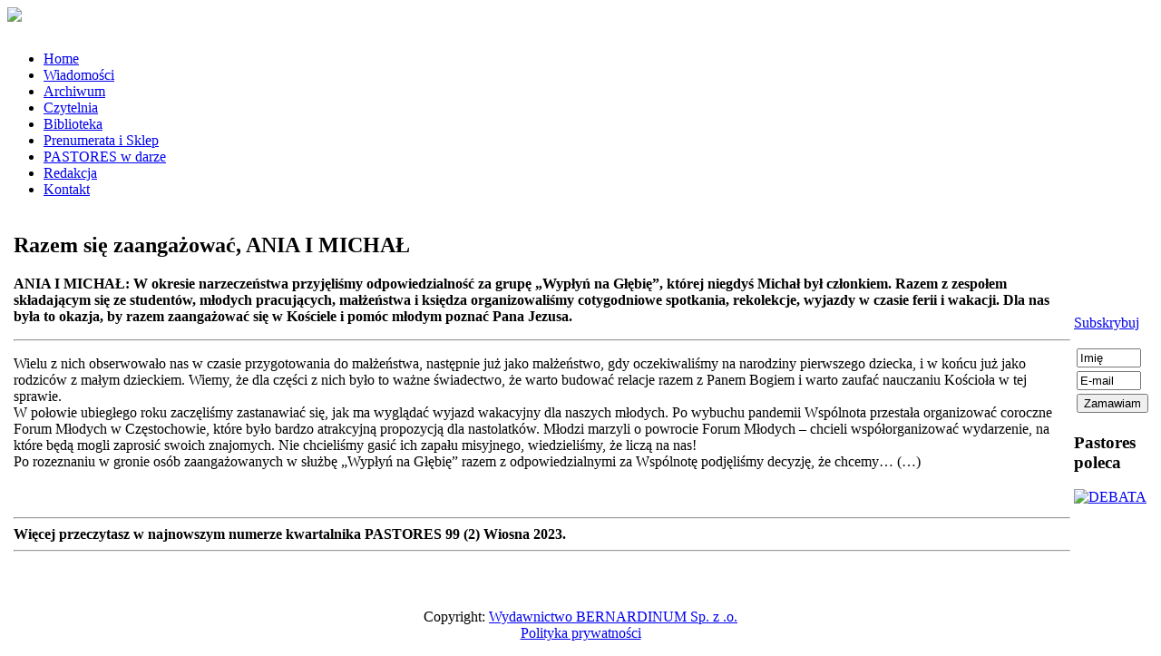

--- FILE ---
content_type: text/html; charset=utf-8
request_url: http://pastores.pl/wiecej/6005-razem-sie-zaangazowac-ania-i-michal
body_size: 4335
content:

<!DOCTYPE html PUBLIC "-//W3C//DTD XHTML 1.0 Transitional//EN" "http://www.w3.org/TR/xhtml1/DTD/xhtml1-transitional.dtd">

<html xmlns="http://www.w3.org/1999/xhtml" xml:lang="pl-pl" lang="pl-pl" >

<head>
<base href="http://pastores.pl/wiecej/6005-razem-sie-zaangazowac-ania-i-michal" />
	<meta http-equiv="content-type" content="text/html; charset=utf-8" />
	<meta name="keywords" content="Pastores" />
	<meta name="author" content="Piotr Kmiecik" />
	<meta name="description" content="Pastores - KWARTALNIK POŚWIĘCONY FORMACJI KAPŁAŃSKIEJ" />
	<meta name="generator" content="Joomla! - Open Source Content Management" />
	<title>Razem się zaangażować, ANIA I MICHAŁ</title>
	<link href="/media/plg_content_mavikthumbnails/slimbox2/css/slimbox2.css" rel="stylesheet" type="text/css" />
	<link href="/media/com_acymailing/css/module_default.css?v=1497600686" rel="stylesheet" type="text/css" />
	<style type="text/css">
a.thumbnail {display: inline-block; zoom: 1; *display: inline;}
	</style>
	<script type="application/json" class="joomla-script-options new">{"csrf.token":"0074e1d6ccb9e5070c33917dda8cb529","system.paths":{"root":"","base":""}}</script>
	<script src="/media/jui/js/jquery.min.js?88daaec1688256020c2c7a4c65303b28" type="text/javascript"></script>
	<script src="/media/jui/js/jquery-noconflict.js?88daaec1688256020c2c7a4c65303b28" type="text/javascript"></script>
	<script src="/media/jui/js/jquery-migrate.min.js?88daaec1688256020c2c7a4c65303b28" type="text/javascript"></script>
	<script src="/media/plg_content_mavikthumbnails/slimbox2/js/slimbox2.js" type="text/javascript"></script>
	<script src="/media/system/js/caption.js?88daaec1688256020c2c7a4c65303b28" type="text/javascript"></script>
	<script src="/media/com_acymailing/js/acymailing_module.js?v=570" type="text/javascript" async="async"></script>
	<script src="/media/system/js/mootools-core.js?88daaec1688256020c2c7a4c65303b28" type="text/javascript"></script>
	<script src="/media/system/js/core.js?88daaec1688256020c2c7a4c65303b28" type="text/javascript"></script>
	<script src="/media/system/js/mootools-more.js?88daaec1688256020c2c7a4c65303b28" type="text/javascript"></script>
	<script type="text/javascript">
jQuery(window).on('load',  function() {
				new JCaption('img.caption');
			});	if(typeof acymailing == 'undefined'){
					var acymailing = Array();
				}
				acymailing['NAMECAPTION'] = 'Imię';
				acymailing['NAME_MISSING'] = 'Wpisz swoje imię';
				acymailing['EMAILCAPTION'] = 'E-mail';
				acymailing['VALID_EMAIL'] = 'Wpisz prawidłowy adres e-mail';
				acymailing['ACCEPT_TERMS'] = 'Zapoznaj się z regulaminem';
				acymailing['CAPTCHA_MISSING'] = 'Wpisz kod wyświetlony na obrazku';
				acymailing['NO_LIST_SELECTED'] = 'Proszę wybrać listy które chcesz prenumerować';
		if (window.jQuery) {
			jQuery(document).ready(function(){
				jQuery("#acymailing_fulldiv_formAcymailing81591").hide();
 				jQuery("#acymailing_togglemodule_formAcymailing81591").click(function(){
					jQuery("#acymailing_fulldiv_formAcymailing81591").slideToggle("fast");
					jQuery("#acymailing_togglemodule_formAcymailing81591").toggleClass("acyactive");
					return false;
				});
			});
		} else{
		window.addEvent('domready', function(){
				var mySlide = new Fx.Slide('acymailing_fulldiv_formAcymailing81591');
				mySlide.hide();
				try{
					var acytogglemodule = document.id('acymailing_togglemodule_formAcymailing81591');
				}catch(err){
					var acytogglemodule = $('acymailing_togglemodule_formAcymailing81591');
				}

				acytogglemodule.addEvent('click', function(e){
					if(mySlide.wrapper.offsetHeight == 0){
						acytogglemodule.className = 'acymailing_togglemodule acyactive';
					}else{
						acytogglemodule.className = 'acymailing_togglemodule';
					}
					mySlide.toggle();
					try {
						var evt = new Event(e);
						evt.stop();
					} catch(err) {
						e.stop();
					}
				});
			});
		}
	</script>


<link rel="stylesheet" href="/templates/pastores-new2/css/template.css" type="text/css" />

<!--[if IE]>
<link rel="stylesheet" href="/templates/pastores-new2/css/ie.css" type="text/css" />
<![endif]-->

<!--[if IE 6]>
<link rel="stylesheet" href="/templates/pastores-new2/css/ie.css" type="text/css" />
<![endif]-->




</head>



<body>

<div id="fb">

<div class="custom"  >
	<a href="https://www.facebook.com/KwartalnikPastores" target="_blank"><img src="/images/stories/facebook2.jpg" border="0" class="" /></a></div>
</div>

<div id="toplogo">

<div id="logo">		<div class="moduletable">
						

<div class="custom"  >
	<p><a href="/index.php"><img src="/images/stories/pastores.jpg" alt="" width="280" border="0" /></a></p></div>
		</div>
	</div>

<div id="top"></div>

</div>



<div id="menu">		<div class="moduletable_menu">
						<ul class="nav menu mod-list">
<li class="item-115 default"><a href="/" >Home</a></li><li class="item-84"><a href="/wydarzenia" >Wiadomości</a></li><li class="item-2"><a href="/archiwum" >Archiwum</a></li><li class="item-57"><a href="/czytelnia" >Czytelnia</a></li><li class="item-4"><a href="/biblioteka" >Biblioteka</a></li><li class="item-194"><a href="/prenumerata-i-sklep" >Prenumerata i Sklep</a></li><li class="item-196"><a href="/fundusz-pastores-w-darze" >PASTORES w darze</a></li><li class="item-5"><a href="/redakcja" >Redakcja</a></li><li class="item-7"><a href="/kontakt" >Kontakt</a></li></ul>
		</div>
	</div>




<div id="billboard2"></div>



<!--  <div id="header"></div> -->

<!--  <div id="br"></div> -->

			<div id="tresc">

				<table class="tresc">

					<tr>

						<td class="lewa"></td>

						<td class="tresc">
                                                <div id="system-message-container">
	</div>

                                                <div class="item-page" itemscope itemtype="https://schema.org/Article">
	<meta itemprop="inLanguage" content="pl-PL" />
	
		
			<div class="page-header">
					<h2 itemprop="headline">
				Razem się zaangażować, ANIA I MICHAŁ			</h2>
									</div>
					
		
	
	
		
								<div itemprop="articleBody">
		<p><strong>ANIA I MICHAŁ: W okresie narzeczeństwa przyjęliśmy od­powiedzialność za grupę „Wypłyń na Głębię”, której niegdyś Michał był członkiem. Razem z zespołem składającym się ze studentów, młodych pracujących, małżeństwa i księdza organi­zowaliśmy cotygodniowe spotkania, rekolekcje, wyjazdy w czasie ferii i wakacji. Dla nas była to okazja, by razem zaangażować się w Kościele i pomóc młodym poznać Pana Jezusa.</strong></p>
 <hr />
<p>Wielu z nich obserwowało nas w czasie przygotowania do małżeństwa, następ­nie już jako małżeństwo, gdy oczekiwaliśmy na narodziny pierw­szego dziecka, i w końcu już jako rodziców z małym dzieckiem. Wiemy, że dla części z nich było to ważne świadectwo, że warto budować relacje razem z Panem Bogiem i warto zaufać nauczaniu Kościoła w tej sprawie. <br /> W połowie ubiegłego roku zaczęliśmy zastanawiać się, jak ma wyglądać wyjazd wakacyjny dla naszych młodych. Po wybuchu pandemii Wspólnota przestała organizować coroczne Forum Młodych w Częstochowie, które było bardzo atrakcyjną propozy­cją dla nastolatków. Młodzi marzyli o powrocie Forum Młodych – chcieli współorganizować wydarzenie, na które będą mogli zaprosić swoich znajomych. Nie chcieliśmy gasić ich zapału mi­syjnego, wiedzieliśmy, że liczą na nas!<br />Po rozeznaniu w gronie osób zaangażowanych w służbę „Wy­płyń na Głębię” razem z odpowiedzialnymi za Wspólnotę podję­liśmy decyzję, że chcemy… (…)<br /><br /><br /></p>
<hr /><strong><strong>Więcej przeczytasz w najnowszym numerze kwartalnika PASTORES 99 (2) Wiosna 2023.</strong></strong><hr /><strong><br /> <br /> </strong>	</div>

	
							</div>
</td>

						<td class="prawa">		<div class="moduletable">
						<div class="acymailing_module" id="acymailing_module_formAcymailing81591">
		<div class="acymailing_mootoolsbutton" id="acymailing_toggle_formAcymailing81591" >
			<p><a class="acymailing_togglemodule" id="acymailing_togglemodule_formAcymailing81591" href="#subscribe">Subskrybuj</a></p>
		<div class="acymailing_fulldiv" id="acymailing_fulldiv_formAcymailing81591"  >
		<form id="formAcymailing81591" action="/wiecej" onsubmit="return submitacymailingform('optin','formAcymailing81591', 0)" method="post" name="formAcymailing81591"  >
		<div class="acymailing_module_form" >
						<table class="acymailing_form">
				<tr>
												<td class="acyfield_name acy_requiredField">
								<input id="user_name_formAcymailing81591"  onfocus="if(this.value == 'Imię') this.value = '';" onblur="if(this.value=='') this.value='Imię';" class="inputbox" type="text" name="user[name]" style="width:80%" value="Imię" title="Imię"/>
							</td> </tr><tr>							<td class="acyfield_email acy_requiredField">
								<input id="user_email_formAcymailing81591"  onfocus="if(this.value == 'E-mail') this.value = '';" onblur="if(this.value=='') this.value='E-mail';" class="inputbox" type="text" name="user[email]" style="width:80%" value="E-mail" title="E-mail"/>
							</td> </tr><tr>
					
					<td  class="acysubbuttons">
												<input class="button subbutton btn btn-primary" type="submit" value="Zamawiam" name="Submit" onclick="try{ return submitacymailingform('optin','formAcymailing81591', 0); }catch(err){alert('The form could not be submitted '+err);return false;}"/>
											</td>
				</tr>
			</table>
						<input type="hidden" name="ajax" value="0" />
			<input type="hidden" name="acy_source" value="module_128" />
			<input type="hidden" name="ctrl" value="sub"/>
			<input type="hidden" name="task" value="notask"/>
			<input type="hidden" name="redirect" value="http%3A%2F%2Fpastores.pl%2Fwiecej%2F6005-razem-sie-zaangazowac-ania-i-michal"/>
			<input type="hidden" name="redirectunsub" value="http%3A%2F%2Fpastores.pl%2Fwiecej%2F6005-razem-sie-zaangazowac-ania-i-michal"/>
			<input type="hidden" name="option" value="com_acymailing"/>
						<input type="hidden" name="hiddenlists" value="1"/>
			<input type="hidden" name="acyformname" value="formAcymailing81591" />
									</div>
		</form>
	</div>
	 </div> </div>
		</div>
			<div class="moduletable">
							<h3>Pastores poleca</h3>
						<div class="bannergroup">

	<div class="banneritem">
																																																																			<a
							href="/component/banners/click/48" target="_blank" rel="noopener noreferrer"
							title="DEBATA">
							<img
								src="http://pastores.pl/images/AKTUALNOSCI/2023/2023-09/Baner_Debata.jpg"
								alt="DEBATA"
								 width="210"															/>
						</a>
																<div class="clr"></div>
	</div>

</div>
		</div>
	

</td>

					</tr>

				</table>

			</div>

<div id="sp"></div>

<div id="stopka">		<div class="moduletable">
						

<div class="custom"  >
	<p style="text-align: center;">Copyright: <a title="Wydawnictwo Bernardinum" href="http://www.bernardinum.com.pl" target="_blank" rel="noopener noreferrer">Wydawnictwo BERNARDINUM Sp. z .o.</a><br /><a href="https://ksiegarnia.bernardinum.com.pl/pl/i/Polityka-prywatnosci/11" target="_blank" rel="alternate noopener noreferrer">Polityka prywatności</a></p></div>
		</div>
	</div>

</body>

<!-- Global site tag (gtag.js) - Google Analytics -->
<script async src="https://www.googletagmanager.com/gtag/js?id=UA-36276122-9"></script>
<script>
  window.dataLayer = window.dataLayer || [];
  function gtag(){dataLayer.push(arguments);}
  gtag('js', new Date());

  gtag('config', 'UA-36276122-9');
</script>


<script src="/templates/nowy-pastores/js/bootstrap.min.js"></script>
<script src="/templates/nowy-pastores/js/bootstrap.js"></script>
<script src="/templates/nowy-pastores/js/npm.js"></script>
</body>
</html>
